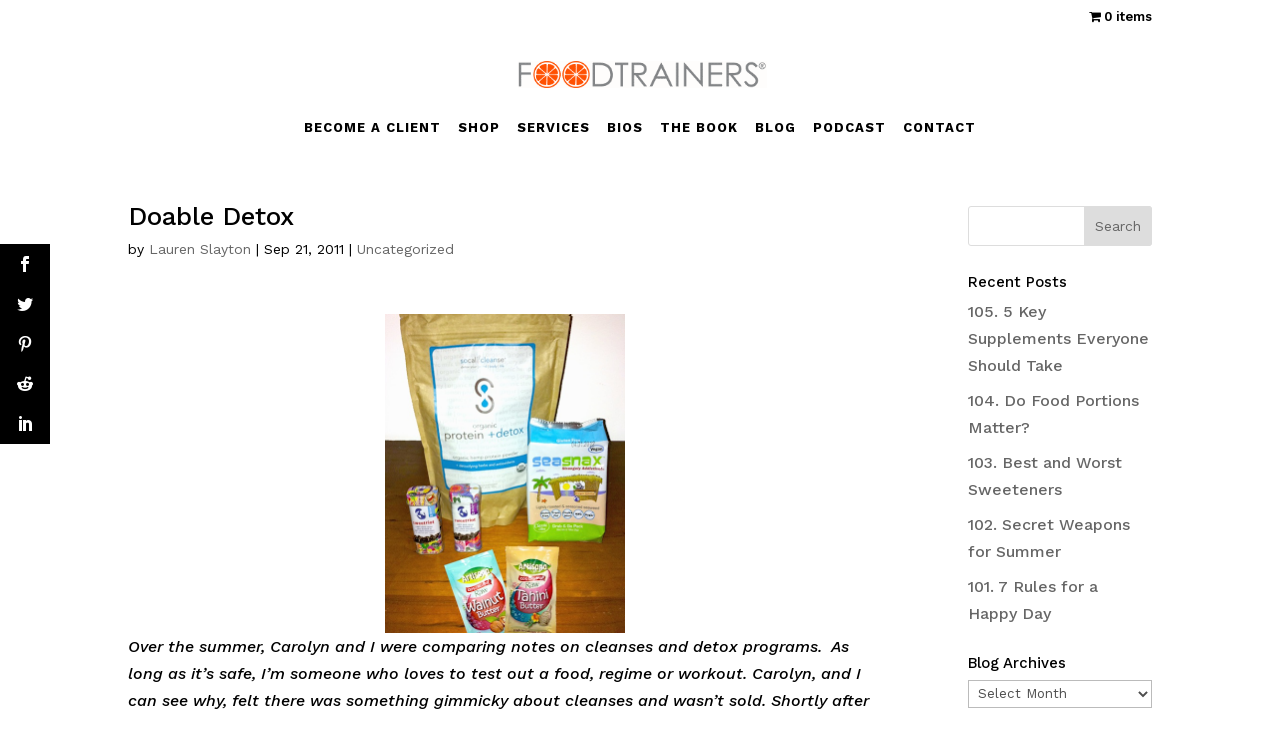

--- FILE ---
content_type: text/css
request_url: https://foodtrainers.com/wp-content/themes/Divi-child-01/style.css?ver=4.27.5
body_size: 448
content:
/*
Theme Name: Foodtrainers Divi Child Theme
Theme URI: 
Description: Foodtrainers Child theme for the Divi theme
Author: <a href="http://www.elegantthemes.com">Elegant Themes</a>
Author URI: 
Template: Divi
Version: 2.7.1
*/

/* Generated by Orbisius Child Theme Creator (http://club.orbisius.com/products/wordpress-plugins/orbisius-child-theme-creator/) on Fri, 08 Apr 2016 05:18:52 +0000 */ 

@import url('../Divi/style.css');

tr.tax-rate.tax-rate-us-ny-state-tax-1 {display:none;}

.ft-tags-area {
	display: block; float: left; clear: both; width: 100%; margin-bottom: 2em;
}

@media only screen and (max-width: 768px) {
    /* For mobile phones: */
	.ft-tag-image {
		max-width:17% !important;
	}
	.wp-image-2028 {
		max-width:25% !important;
	}
}

/* gray out non-selected shipping method */
.woocommerce ul#shipping_method li input[type="radio"]:not(:checked)+label {
  color: #acacac; // grayed out text on unchecked state
}

/* Fix Product Title styling on Category pages */
.et_pb_blog_grid .ft-category-product-title h2 {font-size:1em !important;}
.woocommerce-product-gallery {margin-bottom:18px;}

/* Fixes for store-wide notice banner */
.woocommerce-store-notice {background-color:#ff5500 !important; padding-bottom: 20px !important;}